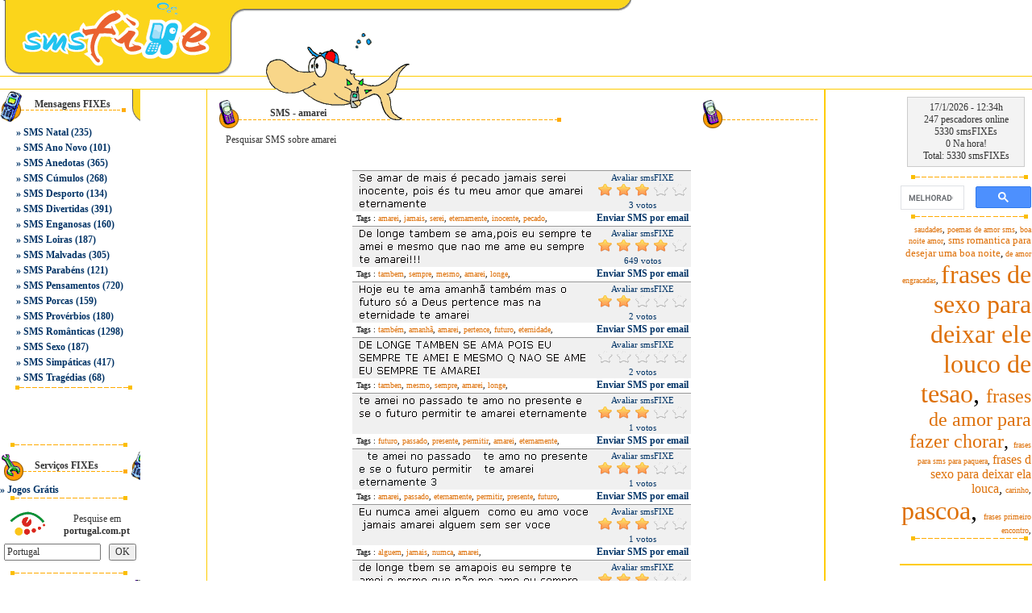

--- FILE ---
content_type: text/html
request_url: https://www.smsfixe.com/100/pesquisar_sms/?a=1&search=true&cat=10&tag=amarei
body_size: 8405
content:
<html lang="pt-PT">
<head>		
<meta http-equiv="Content-Type" content="text/html; charset=iso-8859-1" />
<title>Pesquisar SMS</title>
<meta name="viewport" content="width=device-width, height=device-height,, initial-scale=1, minimum-scale=1, maximum-scale=1, user-scalable=no" user-scalable="no" />

<meta name="description" content="pesquisar sms" />
<meta name="keywords" content="pesquisar sms, pesquisar smss" />
<meta name="robots" content="index,follow">
<meta http-equiv="Content-Language" content="pt-PT">
<meta name="author" content="smsFIXE">
<link rel="shortcut icon" href="favicon.ico">
<base href="https://www.smsfixe.com/"/>


<link href="https://static.smsfixe.com/css/styledi.css?19" rel="stylesheet" type="text/css">

<script type="text/javascript" src="https://static.smsfixe.com/js/smsfixe.js?19"></script>

<script data-ad-client="ca-pub-9792150841390233" async src="https://pagead2.googlesyndication.com/pagead/js/adsbygoogle.js"></script>
<!-- Global site tag (gtag.js) - Google Analytics -->
<script async src="https://www.googletagmanager.com/gtag/js?id=UA-338757-3"></script>
<script>
  window.dataLayer = window.dataLayer || [];
  function gtag(){dataLayer.push(arguments);}
  gtag('js', new Date());

  gtag('config', 'UA-338757-3');
</script>


<script type="text/javascript" src="https://static.smsfixe.com/js/ratingpt.js?19"></script>

</head>
<body marginwidth="0" marginheight="0" text="#000000" bgcolor="#ffffff"  onload='showaddservice()' topmargin="0" leftmargin="0">

<table width="100%" border="0" cellspacing="0" cellpadding="0">
<tr>
<td align="center">
<table width="100%" border="0" cellspacing="0" cellpadding="0">
<tr> 
<td>
<table width="100%" border="0" cellspacing="0" cellpadding="0">
<tr>
<td width="20%" align="right"><a href="/"  onClick="style.behavior='url(#default#homepage)';setHomePage('https://www.smsfixe.com/');"><IMG SRC="https://static.smsfixe.com/images/spacer.gif" id="in_01" WIDTH=271 HEIGHT=94 ALT="smsFIXE.net Pesquisar SMS" title="smsFIXE.net Pesquisar SMS" border="0"></a></td>
<td width="1%"><IMG SRC="https://static.smsfixe.com/images/spacer.gif" id="in_02" WIDTH=27 HEIGHT=94 ALT="SMS"></td>
<td width="75%" valign="top" align="left"> <table width="100%" border="0" cellspacing="0" cellpadding="0">
<tr> 
<td><IMG SRC="https://static.smsfixe.com/images/spacer.gif" id="in_03" WIDTH=482 HEIGHT=15 ALT="Mensagens"></td>
</tr>
<tr><td height="10" ></td>
</tr>
<tr> 
<td>
</td>
</tr></table></td>
</tr></table></td>
</tr>
</td></tr></table><table width="100%" border="0" cellspacing="0" cellpadding="0">
<tr>
<td align="center" valign="top">
<table width="100%" border="0" cellspacing="0" cellpadding="0">
<tr>
<td align="center" valign="top">
<tr> 
<td height="1" bgcolor="#FFCC00" colspan="3"></td>
</tr>
<tr> 
<td height="15" colspan="3" align=center>

</td>
</tr>
<tr> 
<td height="1" bgcolor="#FFCC00" colspan="3"></td>
</tr><tr> 
          <td><table width="100%" border="0" cellspacing="0" cellpadding="0">
              <tr> 
                <td width="20%" valign="top">
<table width="20%" border="0" cellspacing="0" cellpadding="0">
<tr>
<td height="40" align="right" background="https://static.smsfixe.com/images/spacer.gif" id="line1"><table width="77%" border="0" cellspacing="0" cellpadding="2">
<tr>
<td class="headings">Mensagens FIXEs</td>
</tr>
<tr>
<td height="7"></td>
</tr>
</table></td>
</tr>
<tr>
<td align="right"><table width="90%" border="0" cellpadding="2" cellspacing="0">

<tr align="left">
<td  class="normaltext">» <a href='/14/sms_natal/' class="normaltext">SMS Natal</a> (235)</td>
</tr>

<tr align="left">
<td  class="normaltext">» <a href='/15/sms_ano_novo/' class="normaltext">SMS Ano Novo</a> (101)</td>
</tr>

<tr align="left">
<td  class="normaltext">» <a href='/1/sms_Anedotas/' class="normaltext">SMS Anedotas</a> (365)</td>
</tr>

<tr align="left">
<td  class="normaltext">» <a href='/2/sms_cumulos/' class="normaltext">SMS Cúmulos</a> (268)</td>
</tr>

<tr align="left">
<td  class="normaltext">» <a href='/3/sms_desporto/' class="normaltext">SMS Desporto</a> (134)</td>
</tr>

<tr align="left">
<td  class="normaltext">» <a href='/4/sms_divertidas/' class="normaltext">SMS Divertidas</a> (391)</td>
</tr>

<tr align="left">
<td  class="normaltext">» <a href='/5/sms_enganosas/' class="normaltext">SMS Enganosas</a> (160)</td>
</tr>

<tr align="left">
<td  class="normaltext">» <a href='/6/sms_loiras/' class="normaltext">SMS Loiras</a> (187)</td>
</tr>

<tr align="left">
<td  class="normaltext">» <a href='/7/sms_malvadas/' class="normaltext">SMS Malvadas</a> (305)</td>
</tr>

<tr align="left">
<td  class="normaltext">» <a href='/8/sms_parabens/' class="normaltext">SMS Parabéns</a> (121)</td>
</tr>

<tr align="left">
<td  class="normaltext">» <a href='/94/sms_pensamentos/' class="normaltext">SMS Pensamentos</a> (720)</td>
</tr>

<tr align="left">
<td  class="normaltext">» <a href='/9/sms_porcas/' class="normaltext">SMS Porcas</a> (159)</td>
</tr>

<tr align="left">
<td  class="normaltext">» <a href='/58/sms_proverbios/' class="normaltext">SMS Provérbios</a> (180)</td>
</tr>

<tr align="left">
<td  class="normaltext">» <a href='/10/sms_Romanticas/' class="normaltext">SMS Românticas</a> (1298)</td>
</tr>

<tr align="left">
<td  class="normaltext">» <a href='/11/sms_sexo/' class="normaltext">SMS Sexo</a> (187)</td>
</tr>

<tr align="left">
<td  class="normaltext">» <a href='/12/sms_simpaticas/' class="normaltext">SMS Simpáticas</a> (417)</td>
</tr>

<tr align="left">
<td  class="normaltext">» <a href='/13/sms_tragedias/' class="normaltext">SMS Tragédias</a> (68)</td>
</tr>


</table></td>
</tr>

<tr>
<td height="8" align="center"><img src="https://static.smsfixe.com/images/spacer.gif"  id="line" width="162" height="11"></td>
</tr>

<tr>
<td height="60" align="center" >

</td>
</tr>

<tr>
<td height="8" ><img src="https://static.smsfixe.com/images/spacer.gif"  id="line" width="162" height="11"></td>
</tr>


<tr>
<td height="38" align="right" background="https://static.smsfixe.com/images/spacer.gif" id="line3"> 
<table width="77%" border="0" cellspacing="0" cellpadding="2">
<tr align="left">
<td class="headings">Serviços FIXEs</td>
</tr>
<tr align="left">
<td height="5"></td>
</tr>
</table></td>
</tr>
<tr align="left">
<td class="normaltext">» <a href="https://www.jogos.de/" class="normaltext">Jogos Grátis</a></td>
</tr>
<tr>
<td><img src="https://static.smsfixe.com/images/spacer.gif"  id="line" width="162" height="11"></td>
</tr>
<tr>
<td height="8"></td>
</tr>
<tr>
<td align="center"> 
<TABLE width="85%" border=0 cellPadding=0 cellSpacing=1 bgcolor="#ffffff" style="BORDER-COLLAPSE: collapse">
<form action="https://www.portugal.com.pt/default.asp" target="_blank" method="GET">
<input type="hidden" value="todas" name="mode">
<input type="hidden" value="10021" name="wid">
<input type="hidden" value="Pesquisar" name="submit">
<TBODY>
<tr>
<TD bgColor=#ffffff> 
<P align=center>
<A href="https://www.portugal.com.pt/" target=_blank>
<IMG alt="portugal.com.pt - Pesquise em portugal.com.pt" src="https://static.smsfixe.com/images/spacer.gif" id="ptcompt" width=45 height=35 align=middle border=0></A>
</P>
</TD>
<TD width=108 align=center bgColor=#ffffff class="greynormtext">Pesquise em <B>portugal.com.pt</B></TD>
</TR>
<tr>
<TD bgColor=#ffffff colSpan=2> <TABLE cellSpacing=0 cellPadding=5 width="100%" border=0>
<TBODY>
<tr>
<TD align=right bgColor=#ffffff><INPUT size=15 value="Portugal"></TD>
<TD bgColor=#ffffff><INPUT name="submit" type=submit value=OK></TD>
</TR>
</TBODY></form>
</TABLE></TD>
</TR>
</TBODY>
</TABLE></td>
</tr>
<tr>
<td height="8"></td>
</tr>
<tr>
<td><img src="https://static.smsfixe.com/images/spacer.gif"  id="line" width="162" height="11"></td>
</tr>
<tr align="left">
<td height="38" align="right" background="https://static.smsfixe.com/images/spacer.gif" id="line5"><table width="77%" border="0" cellspacing="0" cellpadding="2">
<tr align="left">
<td class="headings" height="24">Parceiros FIXEs<br></td>
</tr>
<tr align="left">
<td height="5"></td>
</tr>
</table></td>
</tr>
<tr>
<td align="right"><table width="90%" border="0" cellpadding="2" cellspacing="0">

<tr align="left">
<td class="normaltext">» <a target="jogos_de_sms" rel="nofollow" href="https://www.jogos.de" class="normaltext">Jogos</a></td>
</tr>
<tr align="left">
<td class="normaltext">» <a target="_blank" href="https://www.postaisde.pt" class="normaltext">Postais</a></td>
</tr>
<tr align="left">
<td class="normaltext">» <a target="_blank" href="https://www.imovendo.pt" class="normaltext">imovendo</a></td>
</tr>
<tr align="left">
<td class="normaltext">» <a target="_blank" href="https://espacosms.blogspot.com/" class="normaltext">Espaço das SMS</a></td>
</tr>
</table></td>
</tr>
<tr>
<td align="right"><img src="https://static.smsfixe.com/images/spacer.gif"  id="line" width="20%" height="11"></td>
</tr>
</table></td>

<td width="1" valign="top" height=100% bgcolor="#FFCC00"> 
<table height="1" border="0" cellpadding="0" cellspacing="0">
<tr><td width="1"></td></tr>
</table>
</td>

<td width="445" align="center" valign="top">

<table width="98%" border="0" cellspacing="0" cellpadding="0">
	<tr><td height="10" ></td></tr>
	<tr> 
	<td height="40" align="right" background="https://static.smsfixe.com/images/spacer.gif" id="bar1"> 
		<table width="91%" border="0" cellpadding="1" cellspacing="1" class="headings"> 
			<tr> 	
				<td align="left">
					<b>SMS - amarei</b>
				</td>	
				
			</tr> 
		</table>
	</td> 
	</tr>
	<tr>
		<td align="right"> 
			<table width="98%" border="0" cellspacing="0" cellpadding="0">
				<tr><td height="5" ></td></tr> 
				<tr> 
					<td height="10" bgcolor="#ffFFff" class="greynormtext">Pesquisar SMS sobre amarei</td> 
				</tr> 
				<tr> 
					<td align=center> 
						<table width="400" border="0" cellspacing="0" cellpadding="0"> 
						
							<tr> 
								<td align="center" height="30"> 
									<table width="400" border="0" cellspacing="0" cellpadding="0"> 
										<tr> 
											<td width="145" align="center">
												
											</td> 
											<td align=center width="60">&nbsp;</td>
											<td width="145" align="center">
													
											</td> 
										</td>
									</tr>
									</table>
								</td> 
							</tr> 
						
							<tr><td bgcolor="#999999" height="1"></td></tr> 
							<tr>
								<td>
									<TABLE border=0 cellpadding=0 cellspacing=0 width="420" onMouseOver="Cell1.bgColor='#FFCC66'" onMouseOut="Cell1.bgColor='#f0f0f0'">
										<TR bgcolor="#f0f0f0" style="border-collapse: collapse" bordercolor="#111111"> 
											<td width="5" id="Cell1">&nbsp;</td>
											<TD width=295>
												
												<IMG src="https://download.smsfixe.com/images/smsfixes/5231.gif" alt="Se amar de mais é pecado jamais serei inocente..." title="Se amar de mais é pecado jamais serei inocente..." width=295 height=50>
											</td> 
											<td class="ratingtext" width="120" id="ratingdiv1">
												<div id="ratingMessage1">Avaliar smsFIXE</div>
												<form style="display:none;" name="ratingForm1" action="/96/votar_sms/?y=y" method="POST">
													<input type="hidden" name="action_add_rating" value="1">
													<input type="hidden" name="rating_count" value="3">
													<input type="hidden" name="gameid" value="5231">
													<input type="hidden" name="rating" id="rating" value="">
													<input type="hidden" name="size" value="L">
												</form>
												<script language="javascript">
												ratingComponent1 = new UTRating('ratingdiv1', 5, 'ratingComponent1', 'ratingForm1', 'ratingMessage1', '1', 'L');
												ratingComponent1.starCount=3;
												</script>
												<a href="#" onclick="ratingComponent1.setStars(1); return false;" onmouseover="ratingComponent1.showStars(1);" onmouseout="ratingComponent1.clearStars();"><img src="https://static.smsfixe.com/images/star_bg.gif" id="star_1_1" class="rating" style="border: 0px" ></a>
												<a href="#" onclick="ratingComponent1.setStars(2); return false;" onmouseover="ratingComponent1.showStars(2);" onmouseout="ratingComponent1.clearStars();"><img src="https://static.smsfixe.com/images/star_bg.gif" id="star_1_2" class="rating" style="border: 0px" ></a>
												<a href="#" onclick="ratingComponent1.setStars(3); return false;" onmouseover="ratingComponent1.showStars(3);" onmouseout="ratingComponent1.clearStars();"><img src="https://static.smsfixe.com/images/star_bg.gif" id="star_1_3" class="rating" style="border: 0px" ></a>	
												<a href="#" onclick="ratingComponent1.setStars(4); return false;" onmouseover="ratingComponent1.showStars(4);" onmouseout="ratingComponent1.clearStars();"><img src="https://static.smsfixe.com/images/star_bg.gif" id="star_1_4" class="rating" style="border: 0px" ></a>
												<a href="#" onclick="ratingComponent1.setStars(5); return false;" onmouseover="ratingComponent1.showStars(5);" onmouseout="ratingComponent1.clearStars();"><img src="https://static.smsfixe.com/images/star_bg.gif" id="star_1_5" class="rating" style="border: 0px" ></a>
												<script language="javascript">
												ratingComponent1.drawStars(3, true);
												</script>
												<div>3 votos</div>
											</td>
										</tr>
										<tr>
											<td width="5">&nbsp;</td>
											<td align="left">
												<font size=1 face=verdana>Tags : <a class='taglink' href='/100/pesquisar_sms/?a=1&search=true&cat=0&tag=amarei'>amarei</a>, <a class='taglink' href='/100/pesquisar_sms/?a=1&search=true&cat=0&tag=jamais'>jamais</a>, <a class='taglink' href='/100/pesquisar_sms/?a=1&search=true&cat=0&tag=serei'>serei</a>, <a class='taglink' href='/100/pesquisar_sms/?a=1&search=true&cat=0&tag=eternamente'>eternamente</a>, <a class='taglink' href='/100/pesquisar_sms/?a=1&search=true&cat=0&tag=inocente'>inocente</a>, <a class='taglink' href='/100/pesquisar_sms/?a=1&search=true&cat=0&tag=pecado'>pecado</a>,</font>
											</td>
											<td align="center" class="normaltext"><a href="/104/SendSMS/?a=1&sms=5231&cat=10" class="normaltext">Enviar SMS por email</a></td>
										</tr>
										
									</TABLE>
								</td>
							</tr> 

							<tr><td bgcolor="#999999" height="1"></td></tr> 
							<tr>
								<td>
									<TABLE border=0 cellpadding=0 cellspacing=0 width="420" onMouseOver="Cell2.bgColor='#FFCC66'" onMouseOut="Cell2.bgColor='#f0f0f0'">
										<TR bgcolor="#f0f0f0" style="border-collapse: collapse" bordercolor="#111111"> 
											<td width="5" id="Cell2">&nbsp;</td>
											<TD width=295>
												
												<IMG src="https://download.smsfixe.com/images/smsfixes/5587.gif" alt="De longe tambem se ama,pois eu sempre te amei ..." title="De longe tambem se ama,pois eu sempre te amei ..." width=295 height=50>
											</td> 
											<td class="ratingtext" width="120" id="ratingdiv2">
												<div id="ratingMessage2">Avaliar smsFIXE</div>
												<form style="display:none;" name="ratingForm2" action="/96/votar_sms/?y=y" method="POST">
													<input type="hidden" name="action_add_rating" value="1">
													<input type="hidden" name="rating_count" value="649">
													<input type="hidden" name="gameid" value="5587">
													<input type="hidden" name="rating" id="rating" value="">
													<input type="hidden" name="size" value="L">
												</form>
												<script language="javascript">
												ratingComponent2 = new UTRating('ratingdiv2', 5, 'ratingComponent2', 'ratingForm2', 'ratingMessage2', '2', 'L');
												ratingComponent2.starCount=4;
												</script>
												<a href="#" onclick="ratingComponent2.setStars(1); return false;" onmouseover="ratingComponent2.showStars(1);" onmouseout="ratingComponent2.clearStars();"><img src="https://static.smsfixe.com/images/star_bg.gif" id="star_2_1" class="rating" style="border: 0px" ></a>
												<a href="#" onclick="ratingComponent2.setStars(2); return false;" onmouseover="ratingComponent2.showStars(2);" onmouseout="ratingComponent2.clearStars();"><img src="https://static.smsfixe.com/images/star_bg.gif" id="star_2_2" class="rating" style="border: 0px" ></a>
												<a href="#" onclick="ratingComponent2.setStars(3); return false;" onmouseover="ratingComponent2.showStars(3);" onmouseout="ratingComponent2.clearStars();"><img src="https://static.smsfixe.com/images/star_bg.gif" id="star_2_3" class="rating" style="border: 0px" ></a>	
												<a href="#" onclick="ratingComponent2.setStars(4); return false;" onmouseover="ratingComponent2.showStars(4);" onmouseout="ratingComponent2.clearStars();"><img src="https://static.smsfixe.com/images/star_bg.gif" id="star_2_4" class="rating" style="border: 0px" ></a>
												<a href="#" onclick="ratingComponent2.setStars(5); return false;" onmouseover="ratingComponent2.showStars(5);" onmouseout="ratingComponent2.clearStars();"><img src="https://static.smsfixe.com/images/star_bg.gif" id="star_2_5" class="rating" style="border: 0px" ></a>
												<script language="javascript">
												ratingComponent2.drawStars(4, true);
												</script>
												<div>649 votos</div>
											</td>
										</tr>
										<tr>
											<td width="5">&nbsp;</td>
											<td align="left">
												<font size=1 face=verdana>Tags : <a class='taglink' href='/100/pesquisar_sms/?a=1&search=true&cat=0&tag=tambem'>tambem</a>, <a class='taglink' href='/100/pesquisar_sms/?a=1&search=true&cat=0&tag=sempre'>sempre</a>, <a class='taglink' href='/100/pesquisar_sms/?a=1&search=true&cat=0&tag=mesmo'>mesmo</a>, <a class='taglink' href='/100/pesquisar_sms/?a=1&search=true&cat=0&tag=amarei'>amarei</a>, <a class='taglink' href='/100/pesquisar_sms/?a=1&search=true&cat=0&tag=longe'>longe</a>,</font>
											</td>
											<td align="center" class="normaltext"><a href="/104/SendSMS/?a=1&sms=5587&cat=10" class="normaltext">Enviar SMS por email</a></td>
										</tr>
										
									</TABLE>
								</td>
							</tr> 

							<tr><td bgcolor="#999999" height="1"></td></tr> 
							<tr>
								<td>
									<TABLE border=0 cellpadding=0 cellspacing=0 width="420" onMouseOver="Cell3.bgColor='#FFCC66'" onMouseOut="Cell3.bgColor='#f0f0f0'">
										<TR bgcolor="#f0f0f0" style="border-collapse: collapse" bordercolor="#111111"> 
											<td width="5" id="Cell3">&nbsp;</td>
											<TD width=295>
												
												<IMG src="https://download.smsfixe.com/images/smsfixes/5795.gif" alt="Hoje eu te ama amanhã também mas o futuro só..." title="Hoje eu te ama amanhã também mas o futuro só..." width=295 height=50>
											</td> 
											<td class="ratingtext" width="120" id="ratingdiv3">
												<div id="ratingMessage3">Avaliar smsFIXE</div>
												<form style="display:none;" name="ratingForm3" action="/96/votar_sms/?y=y" method="POST">
													<input type="hidden" name="action_add_rating" value="1">
													<input type="hidden" name="rating_count" value="2">
													<input type="hidden" name="gameid" value="5795">
													<input type="hidden" name="rating" id="rating" value="">
													<input type="hidden" name="size" value="L">
												</form>
												<script language="javascript">
												ratingComponent3 = new UTRating('ratingdiv3', 5, 'ratingComponent3', 'ratingForm3', 'ratingMessage3', '3', 'L');
												ratingComponent3.starCount=2;
												</script>
												<a href="#" onclick="ratingComponent3.setStars(1); return false;" onmouseover="ratingComponent3.showStars(1);" onmouseout="ratingComponent3.clearStars();"><img src="https://static.smsfixe.com/images/star_bg.gif" id="star_3_1" class="rating" style="border: 0px" ></a>
												<a href="#" onclick="ratingComponent3.setStars(2); return false;" onmouseover="ratingComponent3.showStars(2);" onmouseout="ratingComponent3.clearStars();"><img src="https://static.smsfixe.com/images/star_bg.gif" id="star_3_2" class="rating" style="border: 0px" ></a>
												<a href="#" onclick="ratingComponent3.setStars(3); return false;" onmouseover="ratingComponent3.showStars(3);" onmouseout="ratingComponent3.clearStars();"><img src="https://static.smsfixe.com/images/star_bg.gif" id="star_3_3" class="rating" style="border: 0px" ></a>	
												<a href="#" onclick="ratingComponent3.setStars(4); return false;" onmouseover="ratingComponent3.showStars(4);" onmouseout="ratingComponent3.clearStars();"><img src="https://static.smsfixe.com/images/star_bg.gif" id="star_3_4" class="rating" style="border: 0px" ></a>
												<a href="#" onclick="ratingComponent3.setStars(5); return false;" onmouseover="ratingComponent3.showStars(5);" onmouseout="ratingComponent3.clearStars();"><img src="https://static.smsfixe.com/images/star_bg.gif" id="star_3_5" class="rating" style="border: 0px" ></a>
												<script language="javascript">
												ratingComponent3.drawStars(2, true);
												</script>
												<div>2 votos</div>
											</td>
										</tr>
										<tr>
											<td width="5">&nbsp;</td>
											<td align="left">
												<font size=1 face=verdana>Tags : <a class='taglink' href='/100/pesquisar_sms/?a=1&search=true&cat=0&tag=tambem'>também</a>, <a class='taglink' href='/100/pesquisar_sms/?a=1&search=true&cat=0&tag=amanha'>amanhã</a>, <a class='taglink' href='/100/pesquisar_sms/?a=1&search=true&cat=0&tag=amarei'>amarei</a>, <a class='taglink' href='/100/pesquisar_sms/?a=1&search=true&cat=0&tag=pertence'>pertence</a>, <a class='taglink' href='/100/pesquisar_sms/?a=1&search=true&cat=0&tag=futuro'>futuro</a>, <a class='taglink' href='/100/pesquisar_sms/?a=1&search=true&cat=0&tag=eternidade'>eternidade</a>,</font>
											</td>
											<td align="center" class="normaltext"><a href="/104/SendSMS/?a=1&sms=5795&cat=10" class="normaltext">Enviar SMS por email</a></td>
										</tr>
										
									</TABLE>
								</td>
							</tr> 

							<tr><td bgcolor="#999999" height="1"></td></tr> 
							<tr>
								<td>
									<TABLE border=0 cellpadding=0 cellspacing=0 width="420" onMouseOver="Cell4.bgColor='#FFCC66'" onMouseOut="Cell4.bgColor='#f0f0f0'">
										<TR bgcolor="#f0f0f0" style="border-collapse: collapse" bordercolor="#111111"> 
											<td width="5" id="Cell4">&nbsp;</td>
											<TD width=295>
												
												<IMG src="https://download.smsfixe.com/images/smsfixes/6096.gif" alt="DE LONGE TAMBEN SE AMA POIS EU SEMPRE TE AM..." title="DE LONGE TAMBEN SE AMA POIS EU SEMPRE TE AM..." width=295 height=50>
											</td> 
											<td class="ratingtext" width="120" id="ratingdiv4">
												<div id="ratingMessage4">Avaliar smsFIXE</div>
												<form style="display:none;" name="ratingForm4" action="/96/votar_sms/?y=y" method="POST">
													<input type="hidden" name="action_add_rating" value="1">
													<input type="hidden" name="rating_count" value="2">
													<input type="hidden" name="gameid" value="6096">
													<input type="hidden" name="rating" id="rating" value="">
													<input type="hidden" name="size" value="L">
												</form>
												<script language="javascript">
												ratingComponent4 = new UTRating('ratingdiv4', 5, 'ratingComponent4', 'ratingForm4', 'ratingMessage4', '4', 'L');
												ratingComponent4.starCount=0;
												</script>
												<a href="#" onclick="ratingComponent4.setStars(1); return false;" onmouseover="ratingComponent4.showStars(1);" onmouseout="ratingComponent4.clearStars();"><img src="https://static.smsfixe.com/images/star_bg.gif" id="star_4_1" class="rating" style="border: 0px" ></a>
												<a href="#" onclick="ratingComponent4.setStars(2); return false;" onmouseover="ratingComponent4.showStars(2);" onmouseout="ratingComponent4.clearStars();"><img src="https://static.smsfixe.com/images/star_bg.gif" id="star_4_2" class="rating" style="border: 0px" ></a>
												<a href="#" onclick="ratingComponent4.setStars(3); return false;" onmouseover="ratingComponent4.showStars(3);" onmouseout="ratingComponent4.clearStars();"><img src="https://static.smsfixe.com/images/star_bg.gif" id="star_4_3" class="rating" style="border: 0px" ></a>	
												<a href="#" onclick="ratingComponent4.setStars(4); return false;" onmouseover="ratingComponent4.showStars(4);" onmouseout="ratingComponent4.clearStars();"><img src="https://static.smsfixe.com/images/star_bg.gif" id="star_4_4" class="rating" style="border: 0px" ></a>
												<a href="#" onclick="ratingComponent4.setStars(5); return false;" onmouseover="ratingComponent4.showStars(5);" onmouseout="ratingComponent4.clearStars();"><img src="https://static.smsfixe.com/images/star_bg.gif" id="star_4_5" class="rating" style="border: 0px" ></a>
												<script language="javascript">
												ratingComponent4.drawStars(0, true);
												</script>
												<div>2 votos</div>
											</td>
										</tr>
										<tr>
											<td width="5">&nbsp;</td>
											<td align="left">
												<font size=1 face=verdana>Tags : <a class='taglink' href='/100/pesquisar_sms/?a=1&search=true&cat=0&tag=tamben'>tamben</a>, <a class='taglink' href='/100/pesquisar_sms/?a=1&search=true&cat=0&tag=mesmo'>mesmo</a>, <a class='taglink' href='/100/pesquisar_sms/?a=1&search=true&cat=0&tag=sempre'>sempre</a>, <a class='taglink' href='/100/pesquisar_sms/?a=1&search=true&cat=0&tag=amarei'>amarei</a>, <a class='taglink' href='/100/pesquisar_sms/?a=1&search=true&cat=0&tag=longe'>longe</a>,</font>
											</td>
											<td align="center" class="normaltext"><a href="/104/SendSMS/?a=1&sms=6096&cat=10" class="normaltext">Enviar SMS por email</a></td>
										</tr>
										
									</TABLE>
								</td>
							</tr> 

							<tr><td bgcolor="#999999" height="1"></td></tr> 
							<tr>
								<td>
									<TABLE border=0 cellpadding=0 cellspacing=0 width="420" onMouseOver="Cell5.bgColor='#FFCC66'" onMouseOut="Cell5.bgColor='#f0f0f0'">
										<TR bgcolor="#f0f0f0" style="border-collapse: collapse" bordercolor="#111111"> 
											<td width="5" id="Cell5">&nbsp;</td>
											<TD width=295>
												
												<IMG src="https://download.smsfixe.com/images/smsfixes/6153.gif" alt="te amei no passado,te amo no presente,e s..." title="te amei no passado,te amo no presente,e s..." width=295 height=50>
											</td> 
											<td class="ratingtext" width="120" id="ratingdiv5">
												<div id="ratingMessage5">Avaliar smsFIXE</div>
												<form style="display:none;" name="ratingForm5" action="/96/votar_sms/?y=y" method="POST">
													<input type="hidden" name="action_add_rating" value="1">
													<input type="hidden" name="rating_count" value="1">
													<input type="hidden" name="gameid" value="6153">
													<input type="hidden" name="rating" id="rating" value="">
													<input type="hidden" name="size" value="L">
												</form>
												<script language="javascript">
												ratingComponent5 = new UTRating('ratingdiv5', 5, 'ratingComponent5', 'ratingForm5', 'ratingMessage5', '5', 'L');
												ratingComponent5.starCount=3;
												</script>
												<a href="#" onclick="ratingComponent5.setStars(1); return false;" onmouseover="ratingComponent5.showStars(1);" onmouseout="ratingComponent5.clearStars();"><img src="https://static.smsfixe.com/images/star_bg.gif" id="star_5_1" class="rating" style="border: 0px" ></a>
												<a href="#" onclick="ratingComponent5.setStars(2); return false;" onmouseover="ratingComponent5.showStars(2);" onmouseout="ratingComponent5.clearStars();"><img src="https://static.smsfixe.com/images/star_bg.gif" id="star_5_2" class="rating" style="border: 0px" ></a>
												<a href="#" onclick="ratingComponent5.setStars(3); return false;" onmouseover="ratingComponent5.showStars(3);" onmouseout="ratingComponent5.clearStars();"><img src="https://static.smsfixe.com/images/star_bg.gif" id="star_5_3" class="rating" style="border: 0px" ></a>	
												<a href="#" onclick="ratingComponent5.setStars(4); return false;" onmouseover="ratingComponent5.showStars(4);" onmouseout="ratingComponent5.clearStars();"><img src="https://static.smsfixe.com/images/star_bg.gif" id="star_5_4" class="rating" style="border: 0px" ></a>
												<a href="#" onclick="ratingComponent5.setStars(5); return false;" onmouseover="ratingComponent5.showStars(5);" onmouseout="ratingComponent5.clearStars();"><img src="https://static.smsfixe.com/images/star_bg.gif" id="star_5_5" class="rating" style="border: 0px" ></a>
												<script language="javascript">
												ratingComponent5.drawStars(3, true);
												</script>
												<div>1 votos</div>
											</td>
										</tr>
										<tr>
											<td width="5">&nbsp;</td>
											<td align="left">
												<font size=1 face=verdana>Tags : <a class='taglink' href='/100/pesquisar_sms/?a=1&search=true&cat=0&tag=futuro'>futuro</a>, <a class='taglink' href='/100/pesquisar_sms/?a=1&search=true&cat=0&tag=passado'>passado</a>, <a class='taglink' href='/100/pesquisar_sms/?a=1&search=true&cat=0&tag=presente'>presente</a>, <a class='taglink' href='/100/pesquisar_sms/?a=1&search=true&cat=0&tag=permitir'>permitir</a>, <a class='taglink' href='/100/pesquisar_sms/?a=1&search=true&cat=0&tag=amarei'>amarei</a>, <a class='taglink' href='/100/pesquisar_sms/?a=1&search=true&cat=0&tag=eternamente'>eternamente</a>,</font>
											</td>
											<td align="center" class="normaltext"><a href="/104/SendSMS/?a=1&sms=6153&cat=10" class="normaltext">Enviar SMS por email</a></td>
										</tr>
										
									</TABLE>
								</td>
							</tr> 

							<tr><td bgcolor="#999999" height="1"></td></tr> 
							<tr>
								<td>
									<TABLE border=0 cellpadding=0 cellspacing=0 width="420" onMouseOver="Cell6.bgColor='#FFCC66'" onMouseOut="Cell6.bgColor='#f0f0f0'">
										<TR bgcolor="#f0f0f0" style="border-collapse: collapse" bordercolor="#111111"> 
											<td width="5" id="Cell6">&nbsp;</td>
											<TD width=295>
												
												<IMG src="https://download.smsfixe.com/images/smsfixes/6311.gif" alt="- te amei no passado , te amo no presente e s..." title="- te amei no passado , te amo no presente e s..." width=295 height=50>
											</td> 
											<td class="ratingtext" width="120" id="ratingdiv6">
												<div id="ratingMessage6">Avaliar smsFIXE</div>
												<form style="display:none;" name="ratingForm6" action="/96/votar_sms/?y=y" method="POST">
													<input type="hidden" name="action_add_rating" value="1">
													<input type="hidden" name="rating_count" value="1">
													<input type="hidden" name="gameid" value="6311">
													<input type="hidden" name="rating" id="rating" value="">
													<input type="hidden" name="size" value="L">
												</form>
												<script language="javascript">
												ratingComponent6 = new UTRating('ratingdiv6', 5, 'ratingComponent6', 'ratingForm6', 'ratingMessage6', '6', 'L');
												ratingComponent6.starCount=3;
												</script>
												<a href="#" onclick="ratingComponent6.setStars(1); return false;" onmouseover="ratingComponent6.showStars(1);" onmouseout="ratingComponent6.clearStars();"><img src="https://static.smsfixe.com/images/star_bg.gif" id="star_6_1" class="rating" style="border: 0px" ></a>
												<a href="#" onclick="ratingComponent6.setStars(2); return false;" onmouseover="ratingComponent6.showStars(2);" onmouseout="ratingComponent6.clearStars();"><img src="https://static.smsfixe.com/images/star_bg.gif" id="star_6_2" class="rating" style="border: 0px" ></a>
												<a href="#" onclick="ratingComponent6.setStars(3); return false;" onmouseover="ratingComponent6.showStars(3);" onmouseout="ratingComponent6.clearStars();"><img src="https://static.smsfixe.com/images/star_bg.gif" id="star_6_3" class="rating" style="border: 0px" ></a>	
												<a href="#" onclick="ratingComponent6.setStars(4); return false;" onmouseover="ratingComponent6.showStars(4);" onmouseout="ratingComponent6.clearStars();"><img src="https://static.smsfixe.com/images/star_bg.gif" id="star_6_4" class="rating" style="border: 0px" ></a>
												<a href="#" onclick="ratingComponent6.setStars(5); return false;" onmouseover="ratingComponent6.showStars(5);" onmouseout="ratingComponent6.clearStars();"><img src="https://static.smsfixe.com/images/star_bg.gif" id="star_6_5" class="rating" style="border: 0px" ></a>
												<script language="javascript">
												ratingComponent6.drawStars(3, true);
												</script>
												<div>1 votos</div>
											</td>
										</tr>
										<tr>
											<td width="5">&nbsp;</td>
											<td align="left">
												<font size=1 face=verdana>Tags : <a class='taglink' href='/100/pesquisar_sms/?a=1&search=true&cat=0&tag=amarei'>amarei</a>, <a class='taglink' href='/100/pesquisar_sms/?a=1&search=true&cat=0&tag=passado'>passado</a>, <a class='taglink' href='/100/pesquisar_sms/?a=1&search=true&cat=0&tag=eternamente'>eternamente</a>, <a class='taglink' href='/100/pesquisar_sms/?a=1&search=true&cat=0&tag=permitir'>permitir</a>, <a class='taglink' href='/100/pesquisar_sms/?a=1&search=true&cat=0&tag=presente'>presente</a>, <a class='taglink' href='/100/pesquisar_sms/?a=1&search=true&cat=0&tag=futuro'>futuro</a>,</font>
											</td>
											<td align="center" class="normaltext"><a href="/104/SendSMS/?a=1&sms=6311&cat=10" class="normaltext">Enviar SMS por email</a></td>
										</tr>
										
									</TABLE>
								</td>
							</tr> 

							<tr><td bgcolor="#999999" height="1"></td></tr> 
							<tr>
								<td>
									<TABLE border=0 cellpadding=0 cellspacing=0 width="420" onMouseOver="Cell7.bgColor='#FFCC66'" onMouseOut="Cell7.bgColor='#f0f0f0'">
										<TR bgcolor="#f0f0f0" style="border-collapse: collapse" bordercolor="#111111"> 
											<td width="5" id="Cell7">&nbsp;</td>
											<TD width=295>
												
												<IMG src="https://download.smsfixe.com/images/smsfixes/6658.gif" alt="Eu numca amei alguem! como eu amo voc..." title="Eu numca amei alguem! como eu amo voc..." width=295 height=50>
											</td> 
											<td class="ratingtext" width="120" id="ratingdiv7">
												<div id="ratingMessage7">Avaliar smsFIXE</div>
												<form style="display:none;" name="ratingForm7" action="/96/votar_sms/?y=y" method="POST">
													<input type="hidden" name="action_add_rating" value="1">
													<input type="hidden" name="rating_count" value="1">
													<input type="hidden" name="gameid" value="6658">
													<input type="hidden" name="rating" id="rating" value="">
													<input type="hidden" name="size" value="L">
												</form>
												<script language="javascript">
												ratingComponent7 = new UTRating('ratingdiv7', 5, 'ratingComponent7', 'ratingForm7', 'ratingMessage7', '7', 'L');
												ratingComponent7.starCount=3;
												</script>
												<a href="#" onclick="ratingComponent7.setStars(1); return false;" onmouseover="ratingComponent7.showStars(1);" onmouseout="ratingComponent7.clearStars();"><img src="https://static.smsfixe.com/images/star_bg.gif" id="star_7_1" class="rating" style="border: 0px" ></a>
												<a href="#" onclick="ratingComponent7.setStars(2); return false;" onmouseover="ratingComponent7.showStars(2);" onmouseout="ratingComponent7.clearStars();"><img src="https://static.smsfixe.com/images/star_bg.gif" id="star_7_2" class="rating" style="border: 0px" ></a>
												<a href="#" onclick="ratingComponent7.setStars(3); return false;" onmouseover="ratingComponent7.showStars(3);" onmouseout="ratingComponent7.clearStars();"><img src="https://static.smsfixe.com/images/star_bg.gif" id="star_7_3" class="rating" style="border: 0px" ></a>	
												<a href="#" onclick="ratingComponent7.setStars(4); return false;" onmouseover="ratingComponent7.showStars(4);" onmouseout="ratingComponent7.clearStars();"><img src="https://static.smsfixe.com/images/star_bg.gif" id="star_7_4" class="rating" style="border: 0px" ></a>
												<a href="#" onclick="ratingComponent7.setStars(5); return false;" onmouseover="ratingComponent7.showStars(5);" onmouseout="ratingComponent7.clearStars();"><img src="https://static.smsfixe.com/images/star_bg.gif" id="star_7_5" class="rating" style="border: 0px" ></a>
												<script language="javascript">
												ratingComponent7.drawStars(3, true);
												</script>
												<div>1 votos</div>
											</td>
										</tr>
										<tr>
											<td width="5">&nbsp;</td>
											<td align="left">
												<font size=1 face=verdana>Tags : <a class='taglink' href='/100/pesquisar_sms/?a=1&search=true&cat=0&tag=alguem'>alguem</a>, <a class='taglink' href='/100/pesquisar_sms/?a=1&search=true&cat=0&tag=jamais'>jamais</a>, <a class='taglink' href='/100/pesquisar_sms/?a=1&search=true&cat=0&tag=numca'>numca</a>, <a class='taglink' href='/100/pesquisar_sms/?a=1&search=true&cat=0&tag=amarei'>amarei</a>,</font>
											</td>
											<td align="center" class="normaltext"><a href="/104/SendSMS/?a=1&sms=6658&cat=10" class="normaltext">Enviar SMS por email</a></td>
										</tr>
										
									</TABLE>
								</td>
							</tr> 

							<tr><td bgcolor="#999999" height="1"></td></tr> 
							<tr>
								<td>
									<TABLE border=0 cellpadding=0 cellspacing=0 width="420" onMouseOver="Cell8.bgColor='#FFCC66'" onMouseOut="Cell8.bgColor='#f0f0f0'">
										<TR bgcolor="#f0f0f0" style="border-collapse: collapse" bordercolor="#111111"> 
											<td width="5" id="Cell8">&nbsp;</td>
											<TD width=295>
												
												<IMG src="https://download.smsfixe.com/images/smsfixes/6794.gif" alt="de longe tbem se amapois eu sempre te amei e msmo qu..." title="de longe tbem se amapois eu sempre te amei e msmo qu..." width=295 height=50>
											</td> 
											<td class="ratingtext" width="120" id="ratingdiv8">
												<div id="ratingMessage8">Avaliar smsFIXE</div>
												<form style="display:none;" name="ratingForm8" action="/96/votar_sms/?y=y" method="POST">
													<input type="hidden" name="action_add_rating" value="1">
													<input type="hidden" name="rating_count" value="1">
													<input type="hidden" name="gameid" value="6794">
													<input type="hidden" name="rating" id="rating" value="">
													<input type="hidden" name="size" value="L">
												</form>
												<script language="javascript">
												ratingComponent8 = new UTRating('ratingdiv8', 5, 'ratingComponent8', 'ratingForm8', 'ratingMessage8', '8', 'L');
												ratingComponent8.starCount=3;
												</script>
												<a href="#" onclick="ratingComponent8.setStars(1); return false;" onmouseover="ratingComponent8.showStars(1);" onmouseout="ratingComponent8.clearStars();"><img src="https://static.smsfixe.com/images/star_bg.gif" id="star_8_1" class="rating" style="border: 0px" ></a>
												<a href="#" onclick="ratingComponent8.setStars(2); return false;" onmouseover="ratingComponent8.showStars(2);" onmouseout="ratingComponent8.clearStars();"><img src="https://static.smsfixe.com/images/star_bg.gif" id="star_8_2" class="rating" style="border: 0px" ></a>
												<a href="#" onclick="ratingComponent8.setStars(3); return false;" onmouseover="ratingComponent8.showStars(3);" onmouseout="ratingComponent8.clearStars();"><img src="https://static.smsfixe.com/images/star_bg.gif" id="star_8_3" class="rating" style="border: 0px" ></a>	
												<a href="#" onclick="ratingComponent8.setStars(4); return false;" onmouseover="ratingComponent8.showStars(4);" onmouseout="ratingComponent8.clearStars();"><img src="https://static.smsfixe.com/images/star_bg.gif" id="star_8_4" class="rating" style="border: 0px" ></a>
												<a href="#" onclick="ratingComponent8.setStars(5); return false;" onmouseover="ratingComponent8.showStars(5);" onmouseout="ratingComponent8.clearStars();"><img src="https://static.smsfixe.com/images/star_bg.gif" id="star_8_5" class="rating" style="border: 0px" ></a>
												<script language="javascript">
												ratingComponent8.drawStars(3, true);
												</script>
												<div>1 votos</div>
											</td>
										</tr>
										<tr>
											<td width="5">&nbsp;</td>
											<td align="left">
												<font size=1 face=verdana>Tags : <a class='taglink' href='/100/pesquisar_sms/?a=1&search=true&cat=0&tag=longe'>longe</a>, <a class='taglink' href='/100/pesquisar_sms/?a=1&search=true&cat=0&tag=amarei'>amarei</a>, <a class='taglink' href='/100/pesquisar_sms/?a=1&search=true&cat=0&tag=amapois'>amapois</a>, <a class='taglink' href='/100/pesquisar_sms/?a=1&search=true&cat=0&tag=tarde'>tarde</a>, <a class='taglink' href='/100/pesquisar_sms/?a=1&search=true&cat=0&tag=sempre'>sempre</a>,</font>
											</td>
											<td align="center" class="normaltext"><a href="/104/SendSMS/?a=1&sms=6794&cat=10" class="normaltext">Enviar SMS por email</a></td>
										</tr>
										
									</TABLE>
								</td>
							</tr> 

							<tr><td bgcolor="#999999" height="1"></td></tr> 
							<tr>
								<td>
									<TABLE border=0 cellpadding=0 cellspacing=0 width="420" onMouseOver="Cell9.bgColor='#FFCC66'" onMouseOut="Cell9.bgColor='#f0f0f0'">
										<TR bgcolor="#f0f0f0" style="border-collapse: collapse" bordercolor="#111111"> 
											<td width="5" id="Cell9">&nbsp;</td>
											<TD width=295>
												
												<IMG src="https://download.smsfixe.com/images/smsfixes/6805.gif" alt="de longe tambem se ama,pois eu sempre te amei ..." title="de longe tambem se ama,pois eu sempre te amei ..." width=295 height=50>
											</td> 
											<td class="ratingtext" width="120" id="ratingdiv9">
												<div id="ratingMessage9">Avaliar smsFIXE</div>
												<form style="display:none;" name="ratingForm9" action="/96/votar_sms/?y=y" method="POST">
													<input type="hidden" name="action_add_rating" value="1">
													<input type="hidden" name="rating_count" value="1">
													<input type="hidden" name="gameid" value="6805">
													<input type="hidden" name="rating" id="rating" value="">
													<input type="hidden" name="size" value="L">
												</form>
												<script language="javascript">
												ratingComponent9 = new UTRating('ratingdiv9', 5, 'ratingComponent9', 'ratingForm9', 'ratingMessage9', '9', 'L');
												ratingComponent9.starCount=3;
												</script>
												<a href="#" onclick="ratingComponent9.setStars(1); return false;" onmouseover="ratingComponent9.showStars(1);" onmouseout="ratingComponent9.clearStars();"><img src="https://static.smsfixe.com/images/star_bg.gif" id="star_9_1" class="rating" style="border: 0px" ></a>
												<a href="#" onclick="ratingComponent9.setStars(2); return false;" onmouseover="ratingComponent9.showStars(2);" onmouseout="ratingComponent9.clearStars();"><img src="https://static.smsfixe.com/images/star_bg.gif" id="star_9_2" class="rating" style="border: 0px" ></a>
												<a href="#" onclick="ratingComponent9.setStars(3); return false;" onmouseover="ratingComponent9.showStars(3);" onmouseout="ratingComponent9.clearStars();"><img src="https://static.smsfixe.com/images/star_bg.gif" id="star_9_3" class="rating" style="border: 0px" ></a>	
												<a href="#" onclick="ratingComponent9.setStars(4); return false;" onmouseover="ratingComponent9.showStars(4);" onmouseout="ratingComponent9.clearStars();"><img src="https://static.smsfixe.com/images/star_bg.gif" id="star_9_4" class="rating" style="border: 0px" ></a>
												<a href="#" onclick="ratingComponent9.setStars(5); return false;" onmouseover="ratingComponent9.showStars(5);" onmouseout="ratingComponent9.clearStars();"><img src="https://static.smsfixe.com/images/star_bg.gif" id="star_9_5" class="rating" style="border: 0px" ></a>
												<script language="javascript">
												ratingComponent9.drawStars(3, true);
												</script>
												<div>1 votos</div>
											</td>
										</tr>
										<tr>
											<td width="5">&nbsp;</td>
											<td align="left">
												<font size=1 face=verdana>Tags : <a class='taglink' href='/100/pesquisar_sms/?a=1&search=true&cat=0&tag=sempre'>sempre</a>, <a class='taglink' href='/100/pesquisar_sms/?a=1&search=true&cat=0&tag=tambem'>tambem</a>, <a class='taglink' href='/100/pesquisar_sms/?a=1&search=true&cat=0&tag=amarei'>amarei</a>, <a class='taglink' href='/100/pesquisar_sms/?a=1&search=true&cat=0&tag=longe'>longe</a>, <a class='taglink' href='/100/pesquisar_sms/?a=1&search=true&cat=0&tag=mesmo'>mesmo</a>,</font>
											</td>
											<td align="center" class="normaltext"><a href="/104/SendSMS/?a=1&sms=6805&cat=10" class="normaltext">Enviar SMS por email</a></td>
										</tr>
										
									</TABLE>
								</td>
							</tr> 

							<tr><td bgcolor="#999999" height="1"></td></tr> 
							<tr> 
								<td align="center" height="30"> 
									<table width="400" border="0" cellspacing="0" cellpadding="0"> 
										<tr> 
											<td width="195" align="center">
												
											</td> 
											<td align=center width="60">&nbsp;</td>
											<td width="145" align="center">
													
											</td> 
										</td>
									</tr>
									</table>
								</td> 
							</tr> 
							<tr><td bgcolor="#999999" height="1"></td></tr> 

						</table>
					</td>
				</tr>
			</table>
		</td>
	</tr>
	<tr><td class="greynormtext" ><br><br>SMS no smsFIXE.net - Pesquisar sms em smsFIXE - A rede das mensagens fixes. Nesta página podes pesquisar as melhores sms de Portugal. SMS em português.<br><br></td></tr>	  
</table></td>
<td width="1" valign="top" height=100% bgcolor="#FFCC00"> 
<table height="1" border="0" cellpadding="0" cellspacing="0">
<tr><td width="1"></td></tr>
</table>
</td>
<td width="20%" align="right" valign="top">
<table width="20%" border="0" cellspacing="0" cellpadding="1">
<tr> 
<td align="center"><table width="100%" border="0" cellspacing="0" cellpadding="8">
<tr> 
<td><table width="100%" border="0" cellpadding="5" cellspacing="1" bgcolor="#CCCCCC">
<tr> 
<td height="70" align="center" bgcolor="#F3F3F3" class="greynormtext"> 17/1/2026 - 12:34h<br>
247 pescadores online<br>
5330 smsFIXEs<br>
0 Na hora!<br>
Total: 5330 smsFIXEs
</td>
</tr>
<!--[if IE]>
<tr> 
	<td bgcolor="#F3F3F3" align="center">
		<a href="javascript:addBookmark(document.title,location.href);" class="normaltext">Adicionar aos favoritos</a>
	</td>
</tr>
<tr> 
	<td bgcolor="#F3F3F3" align="center"> 
		<a href="#top" onClick="this.style.behavior='url(#default#homepage)';this.setHomePage('https://www.smsfixe.com');" class="normaltext">Definir como homepage</a>
	</td>
</tr>
<![endif]-->
</table></td>
</tr>
</table></td>
</tr>
<tr> 
<td align="center"><img src="https://static.smsfixe.com/images/spacer.gif"  id="line" width="162" height="11"></td>
</tr>
<tr> 
<td height="6" align="center">
<script async src='https://cse.google.com/cse.js?cx=partner-pub-9792150841390233:u3zj3v9w36y'></script><div class="gcse-searchbox-only"></div>
</td>
</tr>
<tr> 
<td align="right"><img src="https://static.smsfixe.com/images/spacer.gif"  id="line" width="162" height="11"></td>
</tr>
<tr> 
	<td align="right">
	<font size="1"><a class="tagslink" href="/100/pesquisar_sms/?a=1&tag=saudades&cat=0&search=true" title="saudades">saudades</a>, </font><font size="1"><a class="tagslink" href="/100/pesquisar_sms/?a=1&tag=poemas-de-amor-sms&cat=0&search=true" title="poemas de amor sms">poemas de amor sms</a>, </font><font size="1"><a class="tagslink" href="/100/pesquisar_sms/?a=1&tag=boa-noite-amor&cat=0&search=true" title="boa noite amor">boa noite amor</a>, </font><font size="2"><a class="tagslink" href="/100/pesquisar_sms/?a=1&tag=sms-romantica-para-desejar-uma-boa-noite&cat=0&search=true" title="sms romantica para desejar uma boa noite">sms romantica para desejar uma boa noite</a>, </font><font size="1"><a class="tagslink" href="/100/pesquisar_sms/?a=1&tag=de-amor-engracadas&cat=0&search=true" title="de amor engracadas">de amor engracadas</a>, </font><font size="6"><a class="tagslink" href="/100/pesquisar_sms/?a=1&tag=frases-de-sexo-para-deixar-ele-louco-de-tesao&cat=0&search=true" title="frases de sexo para deixar ele louco de tesao">frases de sexo para deixar ele louco de tesao</a>, </font><font size="5"><a class="tagslink" href="/100/pesquisar_sms/?a=1&tag=frases-de-amor-para-fazer-chorar&cat=0&search=true" title="frases de amor para fazer chorar">frases de amor para fazer chorar</a>, </font><font size="1"><a class="tagslink" href="/100/pesquisar_sms/?a=1&tag=frases-para-sms-para-paquera&cat=0&search=true" title="frases para sms para paquera">frases para sms para paquera</a>, </font><font size="3"><a class="tagslink" href="/100/pesquisar_sms/?a=1&tag=frases-d-sexo-para-deixar-ela-louca&cat=0&search=true" title="frases d sexo para deixar ela louca">frases d sexo para deixar ela louca</a>, </font><font size="1"><a class="tagslink" href="/100/pesquisar_sms/?a=1&tag=carinho&cat=0&search=true" title="carinho">carinho</a>, </font><font size="6"><a class="tagslink" href="/100/pesquisar_sms/?a=1&tag=pascoa&cat=0&search=true" title="pascoa">pascoa</a>, </font><font size="1"><a class="tagslink" href="/100/pesquisar_sms/?a=1&tag=frases-primeiro-encontro&cat=0&search=true" title="frases primeiro encontro">frases primeiro encontro</a>, </font>
	</td>
</tr>
<tr> 
<td align="right"><img src="https://static.smsfixe.com/images/spacer.gif"  id="line" width="162" height="11"></td>
</tr>
<tr> 
<td align="center">

</td>
</tr>
<tr> 
<td align="center" height="20">&nbsp;</tr>
<tr>
<td height="1" bgcolor="#FFCC00"  colspan="5"></td>
</tr></table></td></tr>
</td></tr></table></td>

</tr>
</table>
		
<div align="center">
  <center>
  <table border="0" cellpadding="0" cellspacing="0" width="734" bgcolor="#800000">
        <tr>
          <td height="25" align="center" bgcolor="#FEF8EB" class="greynormtext">© 
            2001-2026 - smsFIXE.net - Todos os direitos reservados. Desenvolvido 
            por <img src="https://static.smsfixe.com/images/spacer.gif" id="fixecom" width="60" height="27" align="absmiddle"></td>
        </tr>
  </table>
  </center>
</div>
<div id="addservice" style="position: absolute; visibility: hidden;">
<img border="0" onclick="draw();return shakeScreen(3);" src="https://static.smsfixe.com/images/anima_peixe5.gif"/>
</div>
</body>
</html>

--- FILE ---
content_type: text/html; charset=utf-8
request_url: https://www.google.com/recaptcha/api2/aframe
body_size: 115
content:
<!DOCTYPE HTML><html><head><meta http-equiv="content-type" content="text/html; charset=UTF-8"></head><body><script nonce="kpYagJRnlOd-xqlXN1DIZQ">/** Anti-fraud and anti-abuse applications only. See google.com/recaptcha */ try{var clients={'sodar':'https://pagead2.googlesyndication.com/pagead/sodar?'};window.addEventListener("message",function(a){try{if(a.source===window.parent){var b=JSON.parse(a.data);var c=clients[b['id']];if(c){var d=document.createElement('img');d.src=c+b['params']+'&rc='+(localStorage.getItem("rc::a")?sessionStorage.getItem("rc::b"):"");window.document.body.appendChild(d);sessionStorage.setItem("rc::e",parseInt(sessionStorage.getItem("rc::e")||0)+1);localStorage.setItem("rc::h",'1768649685532');}}}catch(b){}});window.parent.postMessage("_grecaptcha_ready", "*");}catch(b){}</script></body></html>

--- FILE ---
content_type: application/javascript
request_url: https://static.smsfixe.com/js/ratingpt.js?19
body_size: 2606
content:

function getXmlHttpRequest()
{
	var httpRequest = null;
	try
	{
		httpRequest = new ActiveXObject("Msxml2.XMLHTTP");
	}
	catch (e)
	{
		try
		{
			httpRequest = new ActiveXObject("Microsoft.XMLHTTP");
		}
		catch (e)
		{
			httpRequest = null;
		}
	}
	
	if (!httpRequest && typeof XMLHttpRequest != "undefined")
	{
		httpRequest = new XMLHttpRequest();
	}
	
	return httpRequest;
}

function getUrlSync(url)
{
	return getUrl(url, false, null);
}

function getUrlAsync(url, handleStateChange)
{
	return getUrl(url, true, handleStateChange);
}


// call a url
function getUrl(url, async, handleStateChange) {
	var xmlHttpReq = getXmlHttpRequest();

	if (!xmlHttpReq)
		return;

	if (handleStateChange)
	{
		xmlHttpReq.onreadystatechange = function()
			{
				handleStateChange(xmlHttpReq);
			};
	}
	else
	{
		xmlHttpReq.onreadystatechange = function() {;}
	}

	xmlHttpReq.open("GET", url, async);
	xmlHttpReq.send(null);
}

function postUrl(url, data, async, stateChangeCallback)
{ 
	var xmlHttpReq = getXmlHttpRequest(); 

	if (!xmlHttpReq)
		return;

	xmlHttpReq.open("POST", url, async);
	xmlHttpReq.onreadystatechange = function()
		{
			stateChangeCallback(xmlHttpReq);
		};
	xmlHttpReq.setRequestHeader('Content-Type', 'application/x-www-form-urlencoded');
	xmlHttpReq.send(data);
	//alert ('url: ' + url + '\ndata: ' + data);
}

function urlEncodeDict(dict)
{ 
	var result = "";
	for (var i=0; i<dict.length; i++) {
		result += "&" + encodeURIComponent(dict[i].name) + "=" + encodeURIComponent(dict[i].value);
	}
	return result;
}

function execOnSuccess(stateChangeCallback)
{
	return function(xmlHttpReq)
		{
			if (xmlHttpReq.readyState == 4 &&
					xmlHttpReq.status == 200)
				stateChangeCallback(xmlHttpReq);
			//alert(xmlHttpReq + " " + xmlHttpReq.readyState + " " + xmlHttpReq.status);
		};
}


function postFormByForm(form, async, successCallback) {
	var formVars = new Array();
	for (var i = 0; i < form.elements.length; i++)
	{
		var formElement = form.elements[i];
		
		// Special handling for checkboxes (we need an array of selected checkboxes..)!
		if(formElement.type=='checkbox' && !formElement.checked) {
			continue;
		} 
		var v=new Object;
		v.name=formElement.name;
		v.value=formElement.value;
		formVars.push(v);		
	} 
	postUrl(form.action, urlEncodeDict(formVars), async, execOnSuccess(successCallback));
}

function postForm(formName, async, successCallback)
{
	// postFormByName
	var form = document.forms[formName];
	return postFormByForm(form, async, successCallback);
}

function replaceDivContents(xmlHttpRequest, dstDivId)
{
	var dstDiv = document.getElementById(dstDivId);
	dstDiv.innerHTML = xmlHttpRequest.responseText;
}


function getUrlXMLResponseCallback(xmlHttpReq) {
	if(xmlHttpReq.responseXML == null) {
		alert("Error while processing your request.");
		return;
	}
	var root_node = getRootNode(xmlHttpReq);
	var return_code = getNodeValue(root_node, 'return_code');
	alert("return code " + return_code);

	if(return_code == 0) {
		redirect_val = getNodeValue(root_node, 'redirect_on_success');
		if(redirect_val != null) {
			window.location=redirect_val;
		} else {
			success_message = getNodeValue(root_node, 'success_message');
			if (success_message != null) {
				alert(success_message);
			}
			if(this.successCallback != null) {
				this.successCallback(xmlHttpReq);
			}
		}
	} else {
		var error_msg = getNodeValue(root_node, 'error_message');
		if (error_msg == null || error_msg.length == 0) {
			if(return_code==2) {
				error_msg = "You must be logged in to perform this operation.";
			} else {
				error_msg = "An error occured while performing this operation.";
			}
		}
		alert(error_msg)
	}
}

function getUrlXMLResponseCallbackFillDiv(xmlHttpReq) {
	getUrlXMLResponseCallback(xmlHttpReq);
	document.getElementById(this.div_id).innerHTML=getNodeValue(xmlHttpReq.responseXML, "html_content");
}

function getNodeValue(obj,tag)
{
	node=obj.getElementsByTagName(tag);
	if(node!=null && node.length>0) {
		return node[0].firstChild.nodeValue;
	} else {
		return null;
	}
}

function getRootNode(xmlHttpReq) {
	return xmlHttpReq.responseXML.getElementsByTagName('root')[0];
}

function getUrlXMLResponse(url, successCallback) {
	this.successCallback = successCallback;
	this.urlResponseCallback = getUrlXMLResponseCallback;
	getUrl(url, true, execOnSuccess(this.urlResponseCallback)) 
}

function getUrlXMLResponseAndFillDiv(url, div_id, successCallback) {
	this.successCallback = successCallback;
	this.urlResponseCallback = getUrlXMLResponseCallbackFillDiv;
	this.div_id = div_id;
	getUrl(url, true, execOnSuccess(this.urlResponseCallback)) 
}

function postUrlXMLResponse(url, data, successCallback) {
	this.successCallback = successCallback;
	this.urlResponseCallback = getUrlXMLResponseCallback;
	postUrl(url, data, true, execOnSuccess(this.urlResponseCallback))
}

function confirmAndPostUrlXMLResponse(url, confirmMessage, data, successCallback) {
	if (confirm(confirmMessage)) {
		postUrlXMLResponse(url, data, successCallback);
	}
}

function postFormXMLResponse(formName, successCallback) {
	this.successCallback = successCallback;
	postForm(formName, true, execOnSuccess(getUrlXMLResponseCallback))
}


var UT_RATING_IMG = '/images/star.gif';
var UT_RATING_IMG_HOVER = '/images/star_hover.gif';
var UT_RATING_IMG_HALF = '/images/star_half.gif';
var UT_RATING_IMG_BG = '/images/star_empty.gif';
var UT_RATING_IMG_REMOVED = '/images/star_removed.gif';
var i;

function UTRating(ratingElementId, maxStars, objectName, formName, ratingMessageId, componentSuffix, size)
{
	this.ratingElementId = ratingElementId;
	this.maxStars = maxStars;
	this.objectName = objectName;
	this.formName = formName;
	this.ratingMessageId = ratingMessageId
	this.componentSuffix = componentSuffix

	this.starTimer = null;
	this.starCount = 0;

	if(size=='S') {
		UT_RATING_IMG      = '/images/star.gif'
		UT_RATING_IMG_HALF = '/images/star_half.gif'
		UT_RATING_IMG_BG   = '/images/star_empty.gif'
	}
	
	// pre-fetch image
	(new Image()).src = UT_RATING_IMG;
	(new Image()).src = UT_RATING_IMG_HALF;

	function showStars(starNum, skipMessageUpdate) {
		this.clearStarTimer();
		this.greyStars();
		this.colorStars(starNum);
		if(!skipMessageUpdate)
			this.setMessage(starNum);
	}

	function setMessage(starNum) {
		messages = new Array("Avaliar smsFIXE", "Mau", "Nada de especial", "ok", "Bastante bom", "Fixe!");
		document.getElementById(this.ratingMessageId).innerHTML = messages[starNum];
	}

	function colorStars(starNum) {
		for (var i=0; i < starNum; i++)
			document.getElementById('star_'  + this.componentSuffix + "_" + (i+1)).src = UT_RATING_IMG;
	}

	function greyStars() {
		for (var i=0; i < this.maxStars; i++)
			if (i <= this.starCount)
				document.getElementById('star_' + this.componentSuffix + "_"  + (i+1)).src = UT_RATING_IMG_BG; // UT_RATING_IMG_REMOVED;
			else
				document.getElementById('star_' + this.componentSuffix + "_"  + (i+1)).src = UT_RATING_IMG_BG;
	}

	function setStars(starNum) {
		this.starCount = starNum;
		this.drawStars(starNum);
		document.forms[this.formName]['rating'].value = this.starCount;
		var ratingElementId = this.ratingElementId;
		postForm(this.formName, true, function (req) { replaceDivContents(req, ratingElementId); });
	}


	function drawStars(starNum, skipMessageUpdate) {
		this.starCount=starNum;
		this.showStars(starNum, skipMessageUpdate);
	}

	function clearStars() {
		this.starTimer = setTimeout(this.objectName + ".resetStars()", 300);
	}

	function resetStars() {
		this.clearStarTimer();
		if (this.starCount)
			this.drawStars(this.starCount);
		else
			this.greyStars();
		this.setMessage(0);
	}

	function clearStarTimer() {
		if (this.starTimer) {
			clearTimeout(this.starTimer);
			this.starTimer = null;
		}
	}

	this.clearStars = clearStars;
	this.clearStarTimer = clearStarTimer;
	this.greyStars = greyStars;
	this.colorStars = colorStars;
	this.resetStars = resetStars;
	this.setStars = setStars;
	this.drawStars = drawStars;
	this.showStars = showStars;
	this.setMessage = setMessage;

}